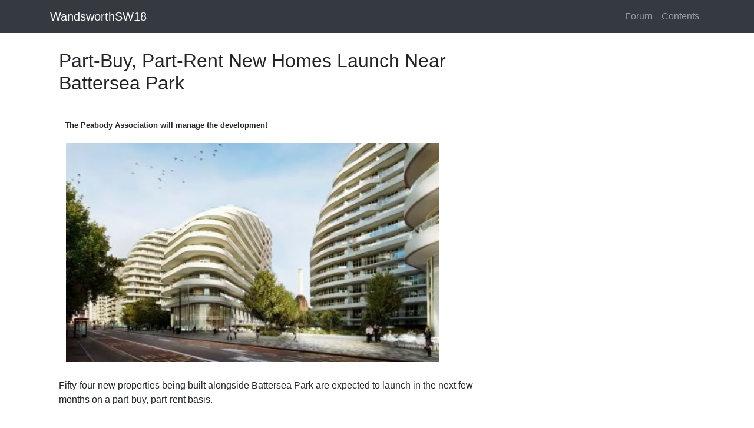

--- FILE ---
content_type: text/html
request_url: https://www.wandsworthsw18.com/page/wandsworthsw18/info/westviewnineelms001.htm
body_size: 3399
content:
<!DOCTYPE html>
<html lang="en">
<head>
    <meta charset="utf-8">
    <meta name="viewport" content="width=device-width, initial-scale=1, shrink-to-fit=no">
    <title>Part-Buy, Part-Rent New Homes Launch Near Battersea Park</title>

    <meta name="google-site-verification" content="0FDi-t9NEmjjRTJwVIL_0TI1m4QhPggr0_RwSIj8wpI" />

    <meta name="description" content="The Peabody Association will manage the development" />
    <meta property="og:title" content="Part-Buy, Part-Rent New Homes Launch Near Battersea Park" />
    <meta property="og:url" content="https://www.WandsworthSW18.com/page/wandsworthsw18/info/westviewnineelms001.htm" />
    <meta property="og:type" content="article" />
    <meta property="og:description" content="The Peabody Association will manage the development" />
    <meta property="og:image" content="https://www.WandsworthSW18.com/image/wandsworthsw18/images/info/westviewfp.jpg" />
    <meta property="og:image:width" content="" />
    <meta property="og:image:height" content="" />
    <meta property="og:site_name" content="WandsworthSW18" />
    <meta property="og:site" content="www.WandsworthSW18.com" />
    <meta property="fb:app_id" content="1620242434882741" />

    <meta property="twitter:card" content="summary_large_image" />
    <meta property="twitter:site" content="@wandsworthsw18" />
    <meta property="twitter:title" content="Part-Buy, Part-Rent New Homes Launch Near Battersea Park" />
    <meta property="twitter:description" content="The Peabody Association will manage the development" />
    <meta property="twitter:image" content="https://www.WandsworthSW18.com/image/wandsworthsw18/images/info/westviewfp.jpg" />

    <script type="application/ld+json">
        {
        "@context":"http:\/\/schema.org",
        "@type":"NewsArticle",
        "mainEntityOfPage":{"@type":"WebPage","@id":"https://www.WandsworthSW18.com/page/wandsworthsw18/info/westviewnineelms001.htm"},
        "headline": "Part-Buy, Part-Rent New Homes Launch Near Battersea Park",
        "description": "The Peabody Association will manage the development",
        "url":"https://www.WandsworthSW18.com/page/wandsworthsw18/info/westviewnineelms001.htm",
        "dateCreated":"1/11/2018 5:38:31 PM",
        "datePublished":"1/11/2018 5:38:31 PM",
        "dateModified":"1/11/2018 5:38:31 PM",
        "thumbnailUrl":"https://www.WandsworthSW18.com/image/wandsworthsw18/images/info/westviewfp.jpg",
        "image":{"@type":"ImageObject","url":"https://www.WandsworthSW18.com/image/wandsworthsw18/images/info/westviewfp.jpg"},
        "author": {
        "@type": "Organization",
        "name": "WandsworthSW18"
        },
        "publisher": {
        "@type": "Organization",
        "name": "WandsworthSW18",
        "logo":{"@type":"imageObject","url":"https://www.WandsworthSW18.com/resources/image/wandsworthsw18-logo-small.png"}
        }
        }
    </script>
    <link href="https://stackpath.bootstrapcdn.com/bootstrap/4.3.1/css/bootstrap.min.css" rel="stylesheet">
    <style>
        body {
            padding-top: 54px;
        }

        @media (min-width: 992px) {
            body {
                padding-top: 56px;
            }
        }

        .style3 {
            font-family: Verdana, Arial, Helvetica, sans-serif;
            font-size: 13px;
            font-weight: bold;
            padding: 10px;
        }

        .style4 {
            font-family: Verdana, Arial, Helvetica, sans-serif;
            font-size: 13px;
        }

        img {
            height: auto;
            max-width: 100%;
        }

        p {
            margin-top: 1em;
        }

        A.external {
            background: url(/image/shared/images/Icon_External_Link.png) 99% 40% no-repeat;
            padding-right: 15px;
        }
    </style>
</head>
<body>

    <!-- Navigation -->
    <nav class="navbar navbar-expand-sm navbar-dark bg-dark fixed-top">
        <div class="container">
            <a class="navbar-brand" href="/page/frontpage.htm">WandsworthSW18</a>
            <button class="navbar-toggler" type="button" data-toggle="collapse" data-target="#navbarResponsive" aria-controls="navbarResponsive" aria-expanded="false" aria-label="Toggle navigation">
                <span class="navbar-toggler-icon"></span>
            </button>
            <div class="collapse navbar-collapse" id="navbarResponsive">
                <ul class="navbar-nav ml-auto">
                    <li class="nav-item">
                        <a class="nav-link" href="/page/forum.htm">
                            Forum
                        </a>
                    </li>
                    <li class="nav-item">
                        <a class="nav-link" href="/page/content.htm">
                            Contents
                        </a>
                    </li>
                </ul>
            </div>
        </div>
    </nav>
    <div class="container pt-1">
        <div class='container'><div class='row'><div class='col-lg-8'><h2 class='mt-4'>Part-Buy, Part-Rent New Homes Launch Near Battersea Park</h2><hr><td class="style2"><p class="style3">The Peabody Association will manage the development <br>
      <br>
      <img src="/image/wandsworthsw18/images/info/westview.jpg" width="633" height="293" hspace="2" vspace="2" border="2">    </p>
                  
      <div class="byEditor">
        <div class="imageCaption float_left">Fifty-four new properties being built alongside Battersea Park are expected to launch in the next few months on a part-buy, part-rent basis.<br>
          <br>
        As part of the Vista development at Chelsea Bridge, West View Battersea will be made up of one- and two-bedroom flats that will be sold and managed by the <a href="https://www.peabody.org.uk/home" target="_blank">Peabody</a> housing association.        </div>
        <p>Overlooking the park and near Battersea Power Station, each apartment will also include either a terrace, balcony or winter garden. </p>
        <p>Buyers who live and work in Wandsworth will be prioritised. </p>
        <p>Shared ownership works on a part-buy, part-rent basis, with buyers paying a below-market rent on the proportion of the property they don&rsquo;t own. </p>
        <p>You only pay a deposit on the value of the percentage being bought, so a 5% deposit on a 25% share works out as a 1.25% deposit on the total property value. <br>
          <br>
        <span>Dick Mortimer, Executive Director of Development at Peabody, said, <strong> </strong></span>&ldquo;We&rsquo;re excited to launch these high-quality shared ownership homes in a fantastic location overlooking Battersea Park, close to the amenities of Chelsea and Sloane Square. Working closely with Wandsworth Council and our partners at the Berkeley Group, we&rsquo;re helping local people on low and middle incomes achieve their dream of home ownership within the borough.&rdquo;        </p>
        <p>Cllr Clare Salier, Cabinet Member for Housing, said, &quot;A shared ownership home can cost you less per month than renting, so as a first step on the housing ladder it&rsquo;s advisable to register with the council for priority on new properties as they become available.&rdquo; </p>
        <p>Interested in owning your own home, through shared ownership in Wandsworth? Check your eligibility at: <a href="http://www.wandsworth.gov.uk/sharedownership" target="_blank"><span class="underlinetext">www.wandsworth.gov.uk/sharedownership</span></a>&nbsp; / <a href="mailto:housesales@wandsworth.gov.uk"><span class="underlinetext">housesales@wandsworth.gov.uk</span></a> / (020) 8871 6016. </p>
        <p>To register your interest for a home at West View Battersea, contact: (020) 7021 4842, but please note all applicants must be registered with Wandsworth Council before applying to purchase. </p>
        <em>
        <!-- #BeginDate format:Am1 -->August 21, 2017<!-- #EndDate -->
        </em><br>
</div>
      </td></div></div></div>
    </div>
</body>
<!-- Bootstrap core JavaScript -->
<script src="https://code.jquery.com/jquery-3.3.1.slim.min.js" integrity="sha384-q8i/X+965DzO0rT7abK41JStQIAqVgRVzpbzo5smXKp4YfRvH+8abtTE1Pi6jizo" crossorigin="anonymous"></script>
<script src="https://cdnjs.cloudflare.com/ajax/libs/popper.js/1.14.7/umd/popper.min.js" integrity="sha384-UO2eT0CpHqdSJQ6hJty5KVphtPhzWj9WO1clHTMGa3JDZwrnQq4sF86dIHNDz0W1" crossorigin="anonymous"></script>
<script src="https://stackpath.bootstrapcdn.com/bootstrap/4.3.1/js/bootstrap.min.js" integrity="sha384-JjSmVgyd0p3pXB1rRibZUAYoIIy6OrQ6VrjIEaFf/nJGzIxFDsf4x0xIM+B07jRM" crossorigin="anonymous"></script>
</html>
